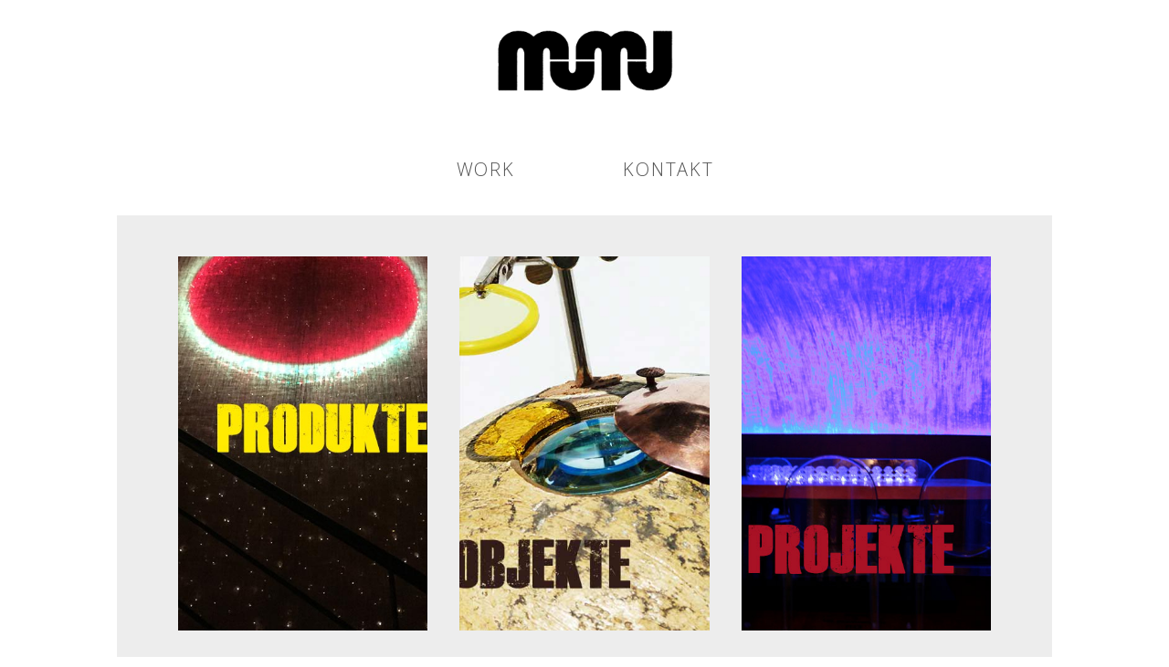

--- FILE ---
content_type: text/html; charset=UTF-8
request_url: http://alexriegler.com/
body_size: 6391
content:


<!DOCTYPE html>

<html class="no-js" lang="de">

<head>
  
<meta charset="UTF-8">
<meta name="viewport" content="width=device-width, initial-scale=1.0">
<link rel="pingback" href="http://alexriegler.com/xmlrpc.php">
<title>MUMU - mumu</title>

<!-- This site is optimized with the Yoast SEO plugin v13.3 - https://yoast.com/wordpress/plugins/seo/ -->
<meta name="robots" content="max-snippet:-1, max-image-preview:large, max-video-preview:-1"/>
<link rel="canonical" href="http://alexriegler.com/" />
<meta property="og:locale" content="de_DE" />
<meta property="og:type" content="website" />
<meta property="og:title" content="MUMU - mumu" />
<meta property="og:url" content="http://alexriegler.com/" />
<meta property="og:site_name" content="mumu" />
<meta name="twitter:card" content="summary" />
<meta name="twitter:title" content="MUMU - mumu" />
<script type='application/ld+json' class='yoast-schema-graph yoast-schema-graph--main'>{"@context":"https://schema.org","@graph":[{"@type":"WebSite","@id":"http://alexriegler.com/#website","url":"http://alexriegler.com/","name":"mumu","inLanguage":"de","description":"light design","potentialAction":[{"@type":"SearchAction","target":"http://alexriegler.com/?s={search_term_string}","query-input":"required name=search_term_string"}]},{"@type":"WebPage","@id":"http://alexriegler.com/#webpage","url":"http://alexriegler.com/","name":"MUMU - mumu","isPartOf":{"@id":"http://alexriegler.com/#website"},"inLanguage":"de","datePublished":"2016-08-26T09:23:49+00:00","dateModified":"2016-10-25T19:43:32+00:00","potentialAction":[{"@type":"ReadAction","target":["http://alexriegler.com/"]}]}]}</script>
<!-- / Yoast SEO plugin. -->

<link rel='dns-prefetch' href='//s.w.org' />
<link rel="alternate" type="application/rss+xml" title="mumu &raquo; Feed" href="http://alexriegler.com/feed/" />
		<script type="text/javascript">
			window._wpemojiSettings = {"baseUrl":"https:\/\/s.w.org\/images\/core\/emoji\/12.0.0-1\/72x72\/","ext":".png","svgUrl":"https:\/\/s.w.org\/images\/core\/emoji\/12.0.0-1\/svg\/","svgExt":".svg","source":{"concatemoji":"http:\/\/alexriegler.com\/wp-includes\/js\/wp-emoji-release.min.js?ver=422e2c3d5eb318a87c69e5e4ac842be8"}};
			!function(e,a,t){var n,r,o,i=a.createElement("canvas"),p=i.getContext&&i.getContext("2d");function s(e,t){var a=String.fromCharCode;p.clearRect(0,0,i.width,i.height),p.fillText(a.apply(this,e),0,0);e=i.toDataURL();return p.clearRect(0,0,i.width,i.height),p.fillText(a.apply(this,t),0,0),e===i.toDataURL()}function c(e){var t=a.createElement("script");t.src=e,t.defer=t.type="text/javascript",a.getElementsByTagName("head")[0].appendChild(t)}for(o=Array("flag","emoji"),t.supports={everything:!0,everythingExceptFlag:!0},r=0;r<o.length;r++)t.supports[o[r]]=function(e){if(!p||!p.fillText)return!1;switch(p.textBaseline="top",p.font="600 32px Arial",e){case"flag":return s([127987,65039,8205,9895,65039],[127987,65039,8203,9895,65039])?!1:!s([55356,56826,55356,56819],[55356,56826,8203,55356,56819])&&!s([55356,57332,56128,56423,56128,56418,56128,56421,56128,56430,56128,56423,56128,56447],[55356,57332,8203,56128,56423,8203,56128,56418,8203,56128,56421,8203,56128,56430,8203,56128,56423,8203,56128,56447]);case"emoji":return!s([55357,56424,55356,57342,8205,55358,56605,8205,55357,56424,55356,57340],[55357,56424,55356,57342,8203,55358,56605,8203,55357,56424,55356,57340])}return!1}(o[r]),t.supports.everything=t.supports.everything&&t.supports[o[r]],"flag"!==o[r]&&(t.supports.everythingExceptFlag=t.supports.everythingExceptFlag&&t.supports[o[r]]);t.supports.everythingExceptFlag=t.supports.everythingExceptFlag&&!t.supports.flag,t.DOMReady=!1,t.readyCallback=function(){t.DOMReady=!0},t.supports.everything||(n=function(){t.readyCallback()},a.addEventListener?(a.addEventListener("DOMContentLoaded",n,!1),e.addEventListener("load",n,!1)):(e.attachEvent("onload",n),a.attachEvent("onreadystatechange",function(){"complete"===a.readyState&&t.readyCallback()})),(n=t.source||{}).concatemoji?c(n.concatemoji):n.wpemoji&&n.twemoji&&(c(n.twemoji),c(n.wpemoji)))}(window,document,window._wpemojiSettings);
		</script>
		<style type="text/css">
img.wp-smiley,
img.emoji {
	display: inline !important;
	border: none !important;
	box-shadow: none !important;
	height: 1em !important;
	width: 1em !important;
	margin: 0 .07em !important;
	vertical-align: -0.1em !important;
	background: none !important;
	padding: 0 !important;
}
</style>
	<link rel='stylesheet' id='wp-block-library-css'  href='http://alexriegler.com/wp-includes/css/dist/block-library/style.min.css?ver=422e2c3d5eb318a87c69e5e4ac842be8' type='text/css' media='all' />
<link rel='stylesheet' id='wp-block-library-theme-css'  href='http://alexriegler.com/wp-includes/css/dist/block-library/theme.min.css?ver=422e2c3d5eb318a87c69e5e4ac842be8' type='text/css' media='all' />
<link rel='stylesheet' id='x-stack-css'  href='http://alexriegler.com/wp-content/themes/x/framework/dist/css/site/stacks/renew.css?ver=7.2.3' type='text/css' media='all' />
<link rel='stylesheet' id='x-cranium-migration-css'  href='http://alexriegler.com/wp-content/themes/x/framework/legacy/cranium/dist/css/site/renew.css?ver=7.2.3' type='text/css' media='all' />
<script type='text/javascript' src='http://alexriegler.com/wp-includes/js/jquery/jquery.js?ver=1.12.4-wp'></script>
<script type='text/javascript' src='http://alexriegler.com/wp-includes/js/jquery/jquery-migrate.min.js?ver=1.4.1'></script>
<link rel='https://api.w.org/' href='http://alexriegler.com/wp-json/' />
<link rel='shortlink' href='http://alexriegler.com/' />
<link rel="alternate" type="application/json+oembed" href="http://alexriegler.com/wp-json/oembed/1.0/embed?url=http%3A%2F%2Falexriegler.com%2F" />
<link rel="alternate" type="text/xml+oembed" href="http://alexriegler.com/wp-json/oembed/1.0/embed?url=http%3A%2F%2Falexriegler.com%2F&#038;format=xml" />
<script type="text/javascript">
(function(url){
	if(/(?:Chrome\/26\.0\.1410\.63 Safari\/537\.31|WordfenceTestMonBot)/.test(navigator.userAgent)){ return; }
	var addEvent = function(evt, handler) {
		if (window.addEventListener) {
			document.addEventListener(evt, handler, false);
		} else if (window.attachEvent) {
			document.attachEvent('on' + evt, handler);
		}
	};
	var removeEvent = function(evt, handler) {
		if (window.removeEventListener) {
			document.removeEventListener(evt, handler, false);
		} else if (window.detachEvent) {
			document.detachEvent('on' + evt, handler);
		}
	};
	var evts = 'contextmenu dblclick drag dragend dragenter dragleave dragover dragstart drop keydown keypress keyup mousedown mousemove mouseout mouseover mouseup mousewheel scroll'.split(' ');
	var logHuman = function() {
		if (window.wfLogHumanRan) { return; }
		window.wfLogHumanRan = true;
		var wfscr = document.createElement('script');
		wfscr.type = 'text/javascript';
		wfscr.async = true;
		wfscr.src = url + '&r=' + Math.random();
		(document.getElementsByTagName('head')[0]||document.getElementsByTagName('body')[0]).appendChild(wfscr);
		for (var i = 0; i < evts.length; i++) {
			removeEvent(evts[i], logHuman);
		}
	};
	for (var i = 0; i < evts.length; i++) {
		addEvent(evts[i], logHuman);
	}
})('//alexriegler.com/?wordfence_lh=1&hid=1C4B8E245596625AE2D1AA38501BCF5E');
</script><style id="x-generated-css">a,h1 a:hover,h2 a:hover,h3 a:hover,h4 a:hover,h5 a:hover,h6 a:hover,.x-comment-time:hover,#reply-title small a,.comment-reply-link:hover,.x-comment-author a:hover,.x-recent-posts a:hover .h-recent-posts{color:#ff2a13;}a:hover,#reply-title small a:hover{color:#d80f0f;}.entry-title:before{color:#dddddd;}a.x-img-thumbnail:hover,li.bypostauthor > article.comment{border-color:#ff2a13;}.flex-direction-nav a,.flex-control-nav a:hover,.flex-control-nav a.flex-active,.x-dropcap,.x-skill-bar .bar,.x-pricing-column.featured h2,.h-comments-title small,.x-pagination a:hover,.x-entry-share .x-share:hover,.entry-thumb,.widget_tag_cloud .tagcloud a:hover,.widget_product_tag_cloud .tagcloud a:hover,.x-highlight,.x-recent-posts .x-recent-posts-img:after,.x-portfolio-filters{background-color:#ff2a13;}.x-portfolio-filters:hover{background-color:#d80f0f;}.x-main{width:67.79803%;}.x-sidebar{width:25.79803%;}.h-landmark{font-weight:300;}.x-comment-author a{color:hsl(0,0%,22%);}.x-comment-author a,.comment-form-author label,.comment-form-email label,.comment-form-url label,.comment-form-rating label,.comment-form-comment label,.widget_calendar #wp-calendar caption,.widget_calendar #wp-calendar th,.x-accordion-heading .x-accordion-toggle,.x-nav-tabs > li > a:hover,.x-nav-tabs > .active > a,.x-nav-tabs > .active > a:hover{color:hsl(0,0%,0%);}.widget_calendar #wp-calendar th{border-bottom-color:hsl(0,0%,0%);}.x-pagination span.current,.x-portfolio-filters-menu,.widget_tag_cloud .tagcloud a,.h-feature-headline span i,.widget_price_filter .ui-slider .ui-slider-handle{background-color:hsl(0,0%,0%);}@media (max-width:979px){}@media (max-width:979px){.x-content-sidebar-active .alignwide,.x-sidebar-content-active .alignwide{width:calc((942.08 / 890.88) * 100%);max-width:calc((942.08 / 890.88) * 100%);margin-left:calc((((942.08 / 890.88) * 100%) - 100%) / -2);}}@media (max-width:979px){.x-content-sidebar-active .alignfull,.x-sidebar-content-active .alignfull{width:calc((1024 / 890.88) * 100%);max-width:calc((1024 / 890.88) * 100%);margin-left:calc((((1024 / 890.88) * 100%) - 100%) / -2);}}.x-full-width-active .alignwide{width:calc((942.08 / 890.88) * 100%);max-width:calc((942.08 / 890.88) * 100%);margin-left:calc((((942.08 / 890.88) * 100%) - 100%) / -2);}.x-full-width-active .alignfull{width:calc((1024 / 890.88) * 100%);max-width:calc((1024 / 890.88) * 100%);margin-left:calc((((1024 / 890.88) * 100%) - 100%) / -2);}html{font-size:16px;}@media (min-width:480px){html{font-size:16px;}}@media (min-width:767px){html{font-size:16px;}}@media (min-width:979px){html{font-size:16px;}}@media (min-width:1200px){html{font-size:16px;}}body{font-style:normal;font-weight:300;color:hsl(0,0%,22%);background-color:hsl(0,0%,100%);}.w-b{font-weight:300 !important;}h1,h2,h3,h4,h5,h6,.h1,.h2,.h3,.h4,.h5,.h6{font-family:"Raleway",sans-serif;font-style:normal;font-weight:300;}h1,.h1{letter-spacing:0.016em;}h2,.h2{letter-spacing:0.042em;}h3,.h3{letter-spacing:0.032em;}h4,.h4{letter-spacing:0.04em;}h5,.h5{letter-spacing:-0.001em;}h6,.h6{letter-spacing:-0.024em;}.w-h{font-weight:300 !important;}.x-container.width{width:87%;}.x-container.max{max-width:1024px;}.site,.x-site{width:87%;max-width:1024px;}.x-main.full{float:none;display:block;width:auto;}@media (max-width:979px){.x-main.full,.x-main.left,.x-main.right,.x-sidebar.left,.x-sidebar.right{float:none;display:block;width:auto !important;}}.entry-header,.entry-content{font-size:1rem;}body,input,button,select,textarea{font-family:"Raleway",sans-serif;}h1,h2,h3,h4,h5,h6,.h1,.h2,.h3,.h4,.h5,.h6,h1 a,h2 a,h3 a,h4 a,h5 a,h6 a,.h1 a,.h2 a,.h3 a,.h4 a,.h5 a,.h6 a,blockquote{color:hsl(0,0%,0%);}.cfc-h-tx{color:hsl(0,0%,0%) !important;}.cfc-h-bd{border-color:hsl(0,0%,0%) !important;}.cfc-h-bg{background-color:hsl(0,0%,0%) !important;}.cfc-b-tx{color:hsl(0,0%,22%) !important;}.cfc-b-bd{border-color:hsl(0,0%,22%) !important;}.cfc-b-bg{background-color:hsl(0,0%,22%) !important;}.x-btn,.button,[type="submit"]{color:#ffffff;border-color:#ac1100;background-color:#ff2a13;margin-bottom:0.25em;text-shadow:0 0.075em 0.075em rgba(0,0,0,0.5);box-shadow:0 0.25em 0 0 #a71000,0 4px 9px rgba(0,0,0,0.75);border-radius:0.25em;}.x-btn:hover,.button:hover,[type="submit"]:hover{color:#ffffff;border-color:#600900;background-color:#ef2201;margin-bottom:0.25em;text-shadow:0 0.075em 0.075em rgba(0,0,0,0.5);box-shadow:0 0.25em 0 0 #a71000,0 4px 9px rgba(0,0,0,0.75);}.x-btn.x-btn-real,.x-btn.x-btn-real:hover{margin-bottom:0.25em;text-shadow:0 0.075em 0.075em rgba(0,0,0,0.65);}.x-btn.x-btn-real{box-shadow:0 0.25em 0 0 #a71000,0 4px 9px rgba(0,0,0,0.75);}.x-btn.x-btn-real:hover{box-shadow:0 0.25em 0 0 #a71000,0 4px 9px rgba(0,0,0,0.75);}.x-btn.x-btn-flat,.x-btn.x-btn-flat:hover{margin-bottom:0;text-shadow:0 0.075em 0.075em rgba(0,0,0,0.65);box-shadow:none;}.x-btn.x-btn-transparent,.x-btn.x-btn-transparent:hover{margin-bottom:0;border-width:3px;text-shadow:none;text-transform:uppercase;background-color:transparent;box-shadow:none;}.x-topbar .p-info,.x-topbar .p-info a,.x-topbar .x-social-global a{color:#ffffff;}.x-topbar .p-info a:hover{color:#959baf;}.x-topbar{background-color:hsl(0,0%,100%);}.x-logobar{background-color:hsl(0,0%,100%);}.x-navbar .desktop .x-nav > li:before{padding-top:70px;}.x-navbar .desktop .x-nav > li > a,.x-navbar .desktop .sub-menu li > a,.x-navbar .mobile .x-nav li a{color:hsl(0,0%,32%);}.x-navbar .desktop .x-nav > li > a:hover,.x-navbar .desktop .x-nav > .x-active > a,.x-navbar .desktop .x-nav > .current-menu-item > a,.x-navbar .desktop .sub-menu li > a:hover,.x-navbar .desktop .sub-menu li.x-active > a,.x-navbar .desktop .sub-menu li.current-menu-item > a,.x-navbar .desktop .x-nav .x-megamenu > .sub-menu > li > a,.x-navbar .mobile .x-nav li > a:hover,.x-navbar .mobile .x-nav li.x-active > a,.x-navbar .mobile .x-nav li.current-menu-item > a{color:#272727;}.x-btn-navbar,.x-btn-navbar:hover{color:#ffffff;}.x-navbar .desktop .sub-menu li:before,.x-navbar .desktop .sub-menu li:after{background-color:hsl(0,0%,32%);}.x-navbar,.x-navbar .sub-menu{background-color:hsl(0,0%,100%) !important;}.x-btn-navbar,.x-btn-navbar.collapsed:hover{background-color:hsl(0,0%,100%);}.x-btn-navbar.collapsed{background-color:hsl(0,0%,100%);}.x-navbar .desktop .x-nav > li > a:hover > span,.x-navbar .desktop .x-nav > li.x-active > a > span,.x-navbar .desktop .x-nav > li.current-menu-item > a > span{box-shadow:0 2px 0 0 #272727;}.x-navbar .desktop .x-nav > li > a{height:130px;padding-top:70px;}.x-navbar .desktop .x-nav > li ul{top:130px;}.x-colophon.bottom{background-color:hsl(0,0%,100%);}.x-colophon.bottom,.x-colophon.bottom a,.x-colophon.bottom .x-social-global a{color:#ffffff;}.x-navbar.x-navbar-fixed-top.x-container.max.width{width:87%;max-width:1024px;}body.x-navbar-fixed-top-active .x-navbar-wrap{height:130px;}.x-navbar-inner{min-height:130px;}.x-logobar-inner{padding-top:30px;padding-bottom:0px;}.x-brand{font-family:"Lato",sans-serif;font-size:30px;font-style:normal;font-weight:700;letter-spacing:-0.035em;text-transform:uppercase;color:hsl(0,0%,7%);}.x-brand:hover,.x-brand:focus{color:hsl(0,0%,7%);}.x-brand img{width:200px;}.x-navbar .x-nav-wrap .x-nav > li > a{font-family:"Open Sans",sans-serif;font-style:normal;font-weight:300;letter-spacing:0.092em;text-transform:uppercase;}.x-navbar .desktop .x-nav > li > a{font-size:20px;}.x-navbar .desktop .x-nav > li > a:not(.x-btn-navbar-woocommerce){padding-left:60px;padding-right:60px;}.x-navbar .desktop .x-nav > li > a > span{margin-right:-0.092em;}.x-btn-navbar{margin-top:20px;}.x-btn-navbar,.x-btn-navbar.collapsed{font-size:24px;}@media (max-width:979px){.x-navbar.x-navbar-fixed-top.x-container.max.width{left:0;right:0;width:100%;}body.x-navbar-fixed-top-active .x-navbar-wrap{height:auto;}.x-widgetbar{left:0;right:0;}}.x-colophon.bottom{background-color:hsl(0,0%,100%);}.x-colophon.bottom,.x-colophon.bottom a,.x-colophon.bottom .x-social-global a{color:#ffffff;}@font-face{font-family:'FontAwesomePro';font-style:normal;font-weight:900;font-display:block;src:url('http://alexriegler.com/wp-content/plugins/cornerstone/assets/dist/fonts/fa-solid-900.woff2') format('woff2'),url('http://alexriegler.com/wp-content/plugins/cornerstone/assets/dist/fonts/fa-solid-900.woff') format('woff'),url('http://alexriegler.com/wp-content/plugins/cornerstone/assets/dist/fonts/fa-solid-900.ttf') format('truetype');}[data-x-fa-pro-icon]{font-family:"FontAwesomePro" !important;}[data-x-fa-pro-icon]:before{content:attr(data-x-fa-pro-icon);}[data-x-icon],[data-x-icon-o],[data-x-icon-l],[data-x-icon-s],[data-x-icon-b],[data-x-fa-pro-icon],[class*="cs-fa-"]{display:inline-block;font-style:normal;font-weight:400;text-decoration:inherit;text-rendering:auto;-webkit-font-smoothing:antialiased;-moz-osx-font-smoothing:grayscale;}[data-x-icon].left,[data-x-icon-o].left,[data-x-icon-l].left,[data-x-icon-s].left,[data-x-icon-b].left,[data-x-fa-pro-icon].left,[class*="cs-fa-"].left{margin-right:0.5em;}[data-x-icon].right,[data-x-icon-o].right,[data-x-icon-l].right,[data-x-icon-s].right,[data-x-icon-b].right,[data-x-fa-pro-icon].right,[class*="cs-fa-"].right{margin-left:0.5em;}[data-x-icon]:before,[data-x-icon-o]:before,[data-x-icon-l]:before,[data-x-icon-s]:before,[data-x-icon-b]:before,[data-x-fa-pro-icon]:before,[class*="cs-fa-"]:before{line-height:1;}@font-face{font-family:'FontAwesome';font-style:normal;font-weight:900;font-display:block;src:url('http://alexriegler.com/wp-content/plugins/cornerstone/assets/dist/fonts/fa-solid-900.woff2') format('woff2'),url('http://alexriegler.com/wp-content/plugins/cornerstone/assets/dist/fonts/fa-solid-900.woff') format('woff'),url('http://alexriegler.com/wp-content/plugins/cornerstone/assets/dist/fonts/fa-solid-900.ttf') format('truetype');}[data-x-icon],[data-x-icon-s],[data-x-icon][class*="cs-fa-"]{font-family:"FontAwesome" !important;font-weight:900;}[data-x-icon]:before,[data-x-icon][class*="cs-fa-"]:before{content:attr(data-x-icon);}[data-x-icon-s]:before{content:attr(data-x-icon-s);}@font-face{font-family:'FontAwesomeRegular';font-style:normal;font-weight:400;font-display:block;src:url('http://alexriegler.com/wp-content/plugins/cornerstone/assets/dist/fonts/fa-regular-400.woff2') format('woff2'),url('http://alexriegler.com/wp-content/plugins/cornerstone/assets/dist/fonts/fa-regular-400.woff') format('woff'),url('http://alexriegler.com/wp-content/plugins/cornerstone/assets/dist/fonts/fa-regular-400.ttf') format('truetype');}@font-face{font-family:'FontAwesomePro';font-style:normal;font-weight:400;font-display:block;src:url('http://alexriegler.com/wp-content/plugins/cornerstone/assets/dist/fonts/fa-regular-400.woff2') format('woff2'),url('http://alexriegler.com/wp-content/plugins/cornerstone/assets/dist/fonts/fa-regular-400.woff') format('woff'),url('http://alexriegler.com/wp-content/plugins/cornerstone/assets/dist/fonts/fa-regular-400.ttf') format('truetype');}[data-x-icon-o]{font-family:"FontAwesomeRegular" !important;}[data-x-icon-o]:before{content:attr(data-x-icon-o);}@font-face{font-family:'FontAwesomeLight';font-style:normal;font-weight:300;font-display:block;src:url('http://alexriegler.com/wp-content/plugins/cornerstone/assets/dist/fonts/fa-light-300.woff2') format('woff2'),url('http://alexriegler.com/wp-content/plugins/cornerstone/assets/dist/fonts/fa-light-300.woff') format('woff'),url('http://alexriegler.com/wp-content/plugins/cornerstone/assets/dist/fonts/fa-light-300.ttf') format('truetype');}@font-face{font-family:'FontAwesomePro';font-style:normal;font-weight:300;font-display:block;src:url('http://alexriegler.com/wp-content/plugins/cornerstone/assets/dist/fonts/fa-light-300.woff2') format('woff2'),url('http://alexriegler.com/wp-content/plugins/cornerstone/assets/dist/fonts/fa-light-300.woff') format('woff'),url('http://alexriegler.com/wp-content/plugins/cornerstone/assets/dist/fonts/fa-light-300.ttf') format('truetype');}[data-x-icon-l]{font-family:"FontAwesomeLight" !important;font-weight:300;}[data-x-icon-l]:before{content:attr(data-x-icon-l);}@font-face{font-family:'FontAwesomeBrands';font-style:normal;font-weight:normal;font-display:block;src:url('http://alexriegler.com/wp-content/plugins/cornerstone/assets/dist/fonts/fa-brands-400.woff2') format('woff2'),url('http://alexriegler.com/wp-content/plugins/cornerstone/assets/dist/fonts/fa-brands-400.woff') format('woff'),url('http://alexriegler.com/wp-content/plugins/cornerstone/assets/dist/fonts/fa-brands-400.ttf') format('truetype');}[data-x-icon-b]{font-family:"FontAwesomeBrands" !important;}[data-x-icon-b]:before{content:attr(data-x-icon-b);}.e18-1.x-section {margin:0em;padding:45px 0px 45px 0px;background-color:transparent;z-index:1;}h1,h2,h3,h4,h5,h6 {margin-top:0px}</style><style id="cornerstone-custom-page-css"></style><link rel="stylesheet" href="//fonts.googleapis.com/css?family=Raleway:300,300i,700,700i|Lato:700|Open+Sans:300&#038;subset=latin,latin-ext&#038;display=auto" type="text/css" media="all" data-x-google-fonts /></head>

<body class="home page-template page-template-template-blank-4 page-template-template-blank-4-php page page-id-18 x-renew x-boxed-layout-active x-content-sidebar-active x-post-meta-disabled x-navbar-fixed-top-active x-v7_2_3 cornerstone-v4_2_3">

  
  
  <div id="x-root" class="x-root">

    
    <div id="top" class="site">

    
  
  <header class="masthead masthead-stacked" role="banner">
    
    

  <div class="x-logobar">
    <div class="x-logobar-inner">
      <div class="x-container max width">
        
<a href="http://alexriegler.com/" class="x-brand img">
  <img src="//alexriegler.com/wp-content/uploads/2016/08/mumu_logo.jpg" alt="mumu"></a>
      </div>
    </div>
  </div>

  <div class="x-navbar-wrap">
    <div class="x-navbar">
      <div class="x-navbar-inner">
        <div class="x-container max width">
          
<a href="#" id="x-btn-navbar" class="x-btn-navbar collapsed" data-x-toggle="collapse-b" data-x-toggleable="x-nav-wrap-mobile" aria-expanded="false" aria-controls="x-nav-wrap-mobile" role="button">
  <i class="x-icon-bars" data-x-icon-s="&#xf0c9;"></i>
  <span class="visually-hidden">Navigation</span>
</a>

<nav class="x-nav-wrap desktop" role="navigation">
  <ul id="menu-mumu" class="x-nav"><li id="menu-item-108" class="menu-item menu-item-type-custom menu-item-object-custom menu-item-108"><a href="http://www.alexriegler.com"><span>work</span></a></li>
<li id="menu-item-200" class="menu-item menu-item-type-post_type menu-item-object-page menu-item-200"><a href="http://alexriegler.com/kontakt/"><span>kontakt</span></a></li>
</ul></nav>

<div id="x-nav-wrap-mobile" class="x-nav-wrap mobile x-collapsed" data-x-toggleable="x-nav-wrap-mobile" data-x-toggle-collapse="1" aria-hidden="true" aria-labelledby="x-btn-navbar">
  <ul id="menu-mumu-1" class="x-nav"><li class="menu-item menu-item-type-custom menu-item-object-custom menu-item-108"><a href="http://www.alexriegler.com"><span>work</span></a></li>
<li class="menu-item menu-item-type-post_type menu-item-object-page menu-item-200"><a href="http://alexriegler.com/kontakt/"><span>kontakt</span></a></li>
</ul></div>

        </div>
      </div>
    </div>
  </div>

  </header>

    

  <div class="x-main full" role="main">

    
      <article id="post-18" class="post-18 page type-page status-publish hentry no-post-thumbnail">
        

<div class="entry-content content">


  <div id="cs-content" class="cs-content" ><div id="x-section-1" class="x-section" style="margin: 0px;padding: 45px 0px 90px; background-color: hsl(0, 0%, 93%);"  ><div class="x-container max width" style="margin: 0px auto;padding: 0px;"  ><div  class="x-column x-sm x-1-3" style="padding: 0px;" ><a  class="x-img x-img-link x-img-none"  href="http://alexriegler.com/produkte"     data-options="thumbnail: 'http://alexriegler.com/wp-content/uploads/2016/10/MAIN_Produkte.jpg'"><img src="http://alexriegler.com/wp-content/uploads/2016/10/MAIN_Produkte.jpg" ></a></div><div  class="x-column x-sm x-1-3" style="padding: 0px;" ><a id="http://alexriegler.com/objekte" class="x-img x-img-link x-img-none"  href="http://alexriegler.com/objekte"     data-options="thumbnail: 'http://alexriegler.com/wp-content/uploads/2016/10/MAIN_Objekte.jpg'"><img src="http://alexriegler.com/wp-content/uploads/2016/10/MAIN_Objekte.jpg" ></a></div><div  class="x-column x-sm x-1-3" style="padding: 0px;" ><a id="http://alexriegler.com/projekte" class="x-img x-img-link x-img-none"  href="http://alexriegler.com/projekte"     data-options="thumbnail: 'http://alexriegler.com/wp-content/uploads/2016/10/MAIN_Projekte.jpg'"><img src="http://alexriegler.com/wp-content/uploads/2016/10/MAIN_Projekte.jpg" ></a></div></div></div></div>
  

</div>

      </article>

    
  </div>



  

  

    
    </div> <!-- END .x-site -->

    
  </div> <!-- END .x-root -->

<script type='text/javascript'>
/* <![CDATA[ */
var wpcf7 = {"apiSettings":{"root":"http:\/\/alexriegler.com\/wp-json\/contact-form-7\/v1","namespace":"contact-form-7\/v1"}};
/* ]]> */
</script>
<script type='text/javascript' src='http://alexriegler.com/wp-content/plugins/contact-form-7/includes/js/scripts.js?ver=5.1.7'></script>
<script type='text/javascript' src='http://alexriegler.com/wp-content/plugins/cornerstone/assets/dist/js/site/cs.0ce70e6.js'></script>
<script type='text/javascript' src='http://alexriegler.com/wp-content/themes/x/framework/dist/js/site/x.js?ver=7.2.3'></script>
<script type='text/javascript' src='http://alexriegler.com/wp-includes/js/wp-embed.min.js?ver=422e2c3d5eb318a87c69e5e4ac842be8'></script>

</body>
</html>